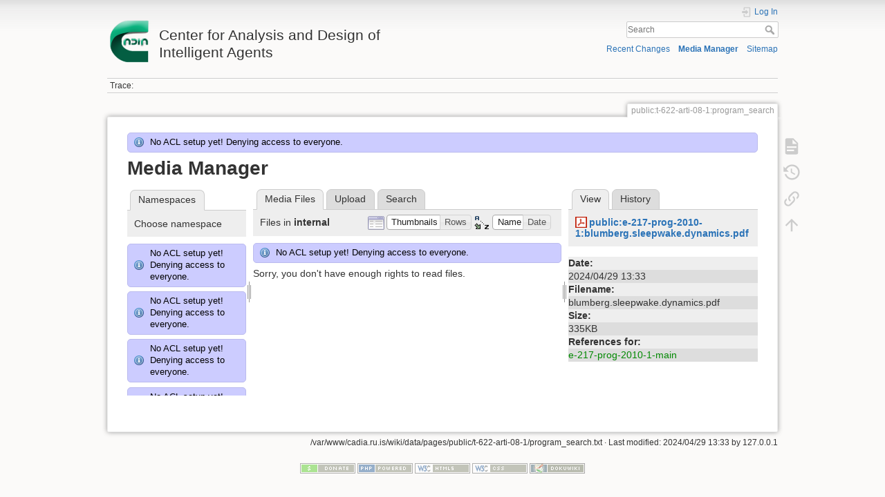

--- FILE ---
content_type: text/html; charset=utf-8
request_url: http://cadia.ru.is/wiki/public:t-622-arti-08-1:program_search?ns=internal&tab_files=files&do=media&tab_details=view&image=public%3Ae-217-prog-2010-1%3Ablumberg.sleepwake.dynamics.pdf
body_size: 41390
content:
<!DOCTYPE html>
<html lang="en" dir="ltr" class="no-js">
<head>
    <meta charset="utf-8" />
    <title>public:t-622-arti-08-1:program_search [Center for Analysis and Design of Intelligent Agents]</title>
    <script>(function(H){H.className=H.className.replace(/\bno-js\b/,'js')})(document.documentElement)</script>
    <meta name="generator" content="DokuWiki"/>
<meta name="theme-color" content="#008800"/>
<meta name="robots" content="noindex,nofollow"/>
<link rel="search" type="application/opensearchdescription+xml" href="/wiki/lib/exe/opensearch.php" title="Center for Analysis and Design of Intelligent Agents"/>
<link rel="start" href="/wiki/"/>
<link rel="contents" href="/wiki/public:t-622-arti-08-1:program_search?do=index" title="Sitemap"/>
<link rel="manifest" href="/wiki/lib/exe/manifest.php"/>
<link rel="alternate" type="application/rss+xml" title="Recent Changes" href="/wiki/feed.php"/>
<link rel="alternate" type="application/rss+xml" title="Current namespace" href="/wiki/feed.php?mode=list&amp;ns=public:t-622-arti-08-1"/>
<link rel="alternate" type="text/html" title="Plain HTML" href="/wiki/_export/xhtml/public:t-622-arti-08-1:program_search"/>
<link rel="alternate" type="text/plain" title="Wiki Markup" href="/wiki/_export/raw/public:t-622-arti-08-1:program_search"/>
<link rel="stylesheet" href="/wiki/lib/exe/css.php?t=dokuwiki&amp;tseed=92a27758d7f9e692298b164614de0dc4"/>
<!--[if gte IE 9]><!-->
<script >/*<![CDATA[*/var NS='public:t-622-arti-08-1';var JSINFO = {"relation":{"imageflow":null},"isadmin":0,"isauth":0,"id":"public:t-622-arti-08-1:program_search","namespace":"public:t-622-arti-08-1","ACT":"media","useHeadingNavigation":0,"useHeadingContent":0};
/*!]]>*/</script>
<script src="/wiki/lib/exe/jquery.php?tseed=34a552433bc33cc9c3bc32527289a0b2" defer="defer"></script>
<script src="/wiki/lib/exe/js.php?t=dokuwiki&amp;tseed=92a27758d7f9e692298b164614de0dc4" defer="defer"></script>
<!--<![endif]-->
    <meta name="viewport" content="width=device-width,initial-scale=1" />
    <link rel="shortcut icon" href="/wiki/lib/tpl/dokuwiki/images/favicon.ico" />
<link rel="apple-touch-icon" href="/wiki/lib/tpl/dokuwiki/images/apple-touch-icon.png" />
    </head>

<body>
    <div id="dokuwiki__site"><div id="dokuwiki__top" class="site dokuwiki mode_media tpl_dokuwiki     ">

        
<!-- ********** HEADER ********** -->
<header id="dokuwiki__header"><div class="pad group">

    
    <div class="headings group">
        <ul class="a11y skip">
            <li><a href="#dokuwiki__content">skip to content</a></li>
        </ul>

        <h1 class="logo"><a href="/wiki/start"  accesskey="h" title="Home [h]"><img src="/wiki/_media/wiki:logo.png" width="64" height="64" alt="" /> <span>Center for Analysis and Design of Intelligent Agents</span></a></h1>
            </div>

    <div class="tools group">
        <!-- USER TOOLS -->
                    <div id="dokuwiki__usertools">
                <h3 class="a11y">User Tools</h3>
                <ul>
                    <li class="action login"><a href="/wiki/public:t-622-arti-08-1:program_search?do=login&amp;sectok=" title="Log In" rel="nofollow"><span>Log In</span><svg xmlns="http://www.w3.org/2000/svg" width="24" height="24" viewBox="0 0 24 24"><path d="M10 17.25V14H3v-4h7V6.75L15.25 12 10 17.25M8 2h9a2 2 0 0 1 2 2v16a2 2 0 0 1-2 2H8a2 2 0 0 1-2-2v-4h2v4h9V4H8v4H6V4a2 2 0 0 1 2-2z"/></svg></a></li>                </ul>
            </div>
        
        <!-- SITE TOOLS -->
        <div id="dokuwiki__sitetools">
            <h3 class="a11y">Site Tools</h3>
            <form action="/wiki/start" method="get" role="search" class="search doku_form" id="dw__search" accept-charset="utf-8"><input type="hidden" name="do" value="search" /><input type="hidden" name="id" value="public:t-622-arti-08-1:program_search" /><div class="no"><input name="q" type="text" class="edit" title="[F]" accesskey="f" placeholder="Search" autocomplete="on" id="qsearch__in" value="" /><button value="1" type="submit" title="Search">Search</button><div id="qsearch__out" class="ajax_qsearch JSpopup"></div></div></form>            <div class="mobileTools">
                <form action="/wiki/doku.php" method="get" accept-charset="utf-8"><div class="no"><input type="hidden" name="id" value="public:t-622-arti-08-1:program_search" /><select name="do" class="edit quickselect" title="Tools"><option value="">Tools</option><optgroup label="Page Tools"><option value="">Show page</option><option value="revisions">Old revisions</option><option value="backlink">Backlinks</option></optgroup><optgroup label="Site Tools"><option value="recent">Recent Changes</option><option value="media">Media Manager</option><option value="index">Sitemap</option></optgroup><optgroup label="User Tools"><option value="login">Log In</option></optgroup></select><button type="submit">&gt;</button></div></form>            </div>
            <ul>
                <li class="action recent"><a href="/wiki/public:t-622-arti-08-1:program_search?do=recent" title="Recent Changes [r]" rel="nofollow" accesskey="r">Recent Changes</a></li><li class="action media"><a href="/wiki/public:t-622-arti-08-1:program_search?do=media&amp;ns=public%3At-622-arti-08-1" title="Media Manager" rel="nofollow">Media Manager</a></li><li class="action index"><a href="/wiki/public:t-622-arti-08-1:program_search?do=index" title="Sitemap [x]" rel="nofollow" accesskey="x">Sitemap</a></li>            </ul>
        </div>

    </div>

    <!-- BREADCRUMBS -->
            <div class="breadcrumbs">
                                        <div class="trace"><span class="bchead">Trace:</span></div>
                    </div>
    
    <hr class="a11y" />
</div></header><!-- /header -->

        <div class="wrapper group">

            
            <!-- ********** CONTENT ********** -->
            <main id="dokuwiki__content"><div class="pad group">
                
                <div class="pageId"><span>public:t-622-arti-08-1:program_search</span></div>

                <div class="page group">
                                                            <!-- wikipage start -->
                    <div class="info">No ACL setup yet! Denying access to everyone.</div><div id="mediamanager__page">
<h1>Media Manager</h1>
<div class="panel namespaces">
<h2>Namespaces</h2>
<div class="panelHeader">Choose namespace</div>
<div class="panelContent" id="media__tree">
<div class="info">No ACL setup yet! Denying access to everyone.</div><div class="info">No ACL setup yet! Denying access to everyone.</div><div class="info">No ACL setup yet! Denying access to everyone.</div><div class="info">No ACL setup yet! Denying access to everyone.</div><div class="info">No ACL setup yet! Denying access to everyone.</div><div class="info">No ACL setup yet! Denying access to everyone.</div><div class="info">No ACL setup yet! Denying access to everyone.</div><div class="info">No ACL setup yet! Denying access to everyone.</div><div class="info">No ACL setup yet! Denying access to everyone.</div><div class="info">No ACL setup yet! Denying access to everyone.</div><div class="info">No ACL setup yet! Denying access to everyone.</div><div class="info">No ACL setup yet! Denying access to everyone.</div><div class="info">No ACL setup yet! Denying access to everyone.</div><div class="info">No ACL setup yet! Denying access to everyone.</div><div class="info">No ACL setup yet! Denying access to everyone.</div><div class="info">No ACL setup yet! Denying access to everyone.</div><div class="info">No ACL setup yet! Denying access to everyone.</div><div class="info">No ACL setup yet! Denying access to everyone.</div><div class="info">No ACL setup yet! Denying access to everyone.</div><div class="info">No ACL setup yet! Denying access to everyone.</div><div class="info">No ACL setup yet! Denying access to everyone.</div><div class="info">No ACL setup yet! Denying access to everyone.</div><div class="info">No ACL setup yet! Denying access to everyone.</div><div class="info">No ACL setup yet! Denying access to everyone.</div><div class="info">No ACL setup yet! Denying access to everyone.</div><div class="info">No ACL setup yet! Denying access to everyone.</div><div class="info">No ACL setup yet! Denying access to everyone.</div><div class="info">No ACL setup yet! Denying access to everyone.</div><div class="info">No ACL setup yet! Denying access to everyone.</div><div class="info">No ACL setup yet! Denying access to everyone.</div><div class="info">No ACL setup yet! Denying access to everyone.</div><div class="info">No ACL setup yet! Denying access to everyone.</div><div class="info">No ACL setup yet! Denying access to everyone.</div><div class="info">No ACL setup yet! Denying access to everyone.</div><div class="info">No ACL setup yet! Denying access to everyone.</div><div class="info">No ACL setup yet! Denying access to everyone.</div><div class="info">No ACL setup yet! Denying access to everyone.</div><div class="info">No ACL setup yet! Denying access to everyone.</div><div class="info">No ACL setup yet! Denying access to everyone.</div><div class="info">No ACL setup yet! Denying access to everyone.</div><div class="info">No ACL setup yet! Denying access to everyone.</div><div class="info">No ACL setup yet! Denying access to everyone.</div><div class="info">No ACL setup yet! Denying access to everyone.</div><div class="info">No ACL setup yet! Denying access to everyone.</div><div class="info">No ACL setup yet! Denying access to everyone.</div><div class="info">No ACL setup yet! Denying access to everyone.</div><div class="info">No ACL setup yet! Denying access to everyone.</div><div class="info">No ACL setup yet! Denying access to everyone.</div><div class="info">No ACL setup yet! Denying access to everyone.</div><div class="info">No ACL setup yet! Denying access to everyone.</div><div class="info">No ACL setup yet! Denying access to everyone.</div><div class="info">No ACL setup yet! Denying access to everyone.</div><div class="info">No ACL setup yet! Denying access to everyone.</div><div class="info">No ACL setup yet! Denying access to everyone.</div><div class="info">No ACL setup yet! Denying access to everyone.</div><div class="info">No ACL setup yet! Denying access to everyone.</div><div class="info">No ACL setup yet! Denying access to everyone.</div><div class="info">No ACL setup yet! Denying access to everyone.</div><div class="info">No ACL setup yet! Denying access to everyone.</div><div class="info">No ACL setup yet! Denying access to everyone.</div><div class="info">No ACL setup yet! Denying access to everyone.</div><div class="info">No ACL setup yet! Denying access to everyone.</div><div class="info">No ACL setup yet! Denying access to everyone.</div><div class="info">No ACL setup yet! Denying access to everyone.</div><div class="info">No ACL setup yet! Denying access to everyone.</div><div class="info">No ACL setup yet! Denying access to everyone.</div><div class="info">No ACL setup yet! Denying access to everyone.</div><div class="info">No ACL setup yet! Denying access to everyone.</div><div class="info">No ACL setup yet! Denying access to everyone.</div><div class="info">No ACL setup yet! Denying access to everyone.</div><div class="info">No ACL setup yet! Denying access to everyone.</div><div class="info">No ACL setup yet! Denying access to everyone.</div><div class="info">No ACL setup yet! Denying access to everyone.</div><div class="info">No ACL setup yet! Denying access to everyone.</div><div class="info">No ACL setup yet! Denying access to everyone.</div><div class="info">No ACL setup yet! Denying access to everyone.</div><div class="info">No ACL setup yet! Denying access to everyone.</div><div class="info">No ACL setup yet! Denying access to everyone.</div><div class="info">No ACL setup yet! Denying access to everyone.</div><div class="info">No ACL setup yet! Denying access to everyone.</div><div class="info">No ACL setup yet! Denying access to everyone.</div><div class="info">No ACL setup yet! Denying access to everyone.</div><div class="info">No ACL setup yet! Denying access to everyone.</div><div class="info">No ACL setup yet! Denying access to everyone.</div><div class="info">No ACL setup yet! Denying access to everyone.</div><div class="info">No ACL setup yet! Denying access to everyone.</div><div class="info">No ACL setup yet! Denying access to everyone.</div><div class="info">No ACL setup yet! Denying access to everyone.</div><div class="info">No ACL setup yet! Denying access to everyone.</div><div class="info">No ACL setup yet! Denying access to everyone.</div><div class="info">No ACL setup yet! Denying access to everyone.</div><div class="info">No ACL setup yet! Denying access to everyone.</div><div class="info">No ACL setup yet! Denying access to everyone.</div><div class="info">No ACL setup yet! Denying access to everyone.</div><div class="info">No ACL setup yet! Denying access to everyone.</div><div class="info">No ACL setup yet! Denying access to everyone.</div><div class="info">No ACL setup yet! Denying access to everyone.</div><div class="info">No ACL setup yet! Denying access to everyone.</div><div class="info">No ACL setup yet! Denying access to everyone.</div><div class="info">No ACL setup yet! Denying access to everyone.</div><div class="info">No ACL setup yet! Denying access to everyone.</div><div class="info">No ACL setup yet! Denying access to everyone.</div><div class="info">No ACL setup yet! Denying access to everyone.</div><div class="info">No ACL setup yet! Denying access to everyone.</div><div class="info">No ACL setup yet! Denying access to everyone.</div><div class="info">No ACL setup yet! Denying access to everyone.</div><div class="info">No ACL setup yet! Denying access to everyone.</div><div class="info">No ACL setup yet! Denying access to everyone.</div><div class="info">No ACL setup yet! Denying access to everyone.</div><div class="info">No ACL setup yet! Denying access to everyone.</div><div class="info">No ACL setup yet! Denying access to everyone.</div><div class="info">No ACL setup yet! Denying access to everyone.</div><div class="info">No ACL setup yet! Denying access to everyone.</div><div class="info">No ACL setup yet! Denying access to everyone.</div>
<ul class="idx">
<li class="media level0 open"><img src="/wiki/lib/images/minus.gif" alt="−" /><div class="li"><a href="/wiki/public:t-622-arti-08-1:program_search?ns=&amp;tab_files=files&amp;do=media&amp;tab_details=view&amp;image=public%3Ae-217-prog-2010-1%3Ablumberg.sleepwake.dynamics.pdf" class="idx_dir">[root]</a></div>
<ul class="idx">
<li class="media level1 closed"><img src="/wiki/lib/images/plus.gif" alt="+" /><div class="li"><a href="/wiki/public:t-622-arti-08-1:program_search?ns=agusthl&amp;tab_files=files&amp;do=media&amp;tab_details=view&amp;image=public%3Ae-217-prog-2010-1%3Ablumberg.sleepwake.dynamics.pdf" class="idx_dir">agusthl</a></div></li>
<li class="media level1 closed"><img src="/wiki/lib/images/plus.gif" alt="+" /><div class="li"><a href="/wiki/public:t-622-arti-08-1:program_search?ns=ai_fest_08&amp;tab_files=files&amp;do=media&amp;tab_details=view&amp;image=public%3Ae-217-prog-2010-1%3Ablumberg.sleepwake.dynamics.pdf" class="idx_dir">ai_fest_08</a></div></li>
<li class="media level1 closed"><img src="/wiki/lib/images/plus.gif" alt="+" /><div class="li"><a href="/wiki/public:t-622-arti-08-1:program_search?ns=aleksandar_micic&amp;tab_files=files&amp;do=media&amp;tab_details=view&amp;image=public%3Ae-217-prog-2010-1%3Ablumberg.sleepwake.dynamics.pdf" class="idx_dir">aleksandar_micic</a></div></li>
<li class="media level1 closed"><img src="/wiki/lib/images/plus.gif" alt="+" /><div class="li"><a href="/wiki/public:t-622-arti-08-1:program_search?ns=arni_st_sigurdsson&amp;tab_files=files&amp;do=media&amp;tab_details=view&amp;image=public%3Ae-217-prog-2010-1%3Ablumberg.sleepwake.dynamics.pdf" class="idx_dir">arni_st_sigurdsson</a></div></li>
<li class="media level1 closed"><img src="/wiki/lib/images/plus.gif" alt="+" /><div class="li"><a href="/wiki/public:t-622-arti-08-1:program_search?ns=attentionthesis&amp;tab_files=files&amp;do=media&amp;tab_details=view&amp;image=public%3Ae-217-prog-2010-1%3Ablumberg.sleepwake.dynamics.pdf" class="idx_dir">attentionthesis</a></div></li>
<li class="media level1 closed"><img src="/wiki/lib/images/plus.gif" alt="+" /><div class="li"><a href="/wiki/public:t-622-arti-08-1:program_search?ns=bilskursgervigreind&amp;tab_files=files&amp;do=media&amp;tab_details=view&amp;image=public%3Ae-217-prog-2010-1%3Ablumberg.sleepwake.dynamics.pdf" class="idx_dir">bilskursgervigreind</a></div></li>
<li class="media level1 closed"><img src="/wiki/lib/images/plus.gif" alt="+" /><div class="li"><a href="/wiki/public:t-622-arti-08-1:program_search?ns=birna_%C3%ADris_j%C3%B3nsd%C3%B3ttir&amp;tab_files=files&amp;do=media&amp;tab_details=view&amp;image=public%3Ae-217-prog-2010-1%3Ablumberg.sleepwake.dynamics.pdf" class="idx_dir">birna_íris_jónsdóttir</a></div></li>
<li class="media level1 closed"><img src="/wiki/lib/images/plus.gif" alt="+" /><div class="li"><a href="/wiki/public:t-622-arti-08-1:program_search?ns=blog&amp;tab_files=files&amp;do=media&amp;tab_details=view&amp;image=public%3Ae-217-prog-2010-1%3Ablumberg.sleepwake.dynamics.pdf" class="idx_dir">blog</a></div></li>
<li class="media level1 closed"><img src="/wiki/lib/images/plus.gif" alt="+" /><div class="li"><a href="/wiki/public:t-622-arti-08-1:program_search?ns=bml&amp;tab_files=files&amp;do=media&amp;tab_details=view&amp;image=public%3Ae-217-prog-2010-1%3Ablumberg.sleepwake.dynamics.pdf" class="idx_dir">bml</a></div></li>
<li class="media level1 closed"><img src="/wiki/lib/images/plus.gif" alt="+" /><div class="li"><a href="/wiki/public:t-622-arti-08-1:program_search?ns=cache_mathplugin&amp;tab_files=files&amp;do=media&amp;tab_details=view&amp;image=public%3Ae-217-prog-2010-1%3Ablumberg.sleepwake.dynamics.pdf" class="idx_dir">cache_mathplugin</a></div></li>
<li class="media level1 closed"><img src="/wiki/lib/images/plus.gif" alt="+" /><div class="li"><a href="/wiki/public:t-622-arti-08-1:program_search?ns=cadia-ccp-collab&amp;tab_files=files&amp;do=media&amp;tab_details=view&amp;image=public%3Ae-217-prog-2010-1%3Ablumberg.sleepwake.dynamics.pdf" class="idx_dir">cadia-ccp-collab</a></div></li>
<li class="media level1 closed"><img src="/wiki/lib/images/plus.gif" alt="+" /><div class="li"><a href="/wiki/public:t-622-arti-08-1:program_search?ns=cooking_expert&amp;tab_files=files&amp;do=media&amp;tab_details=view&amp;image=public%3Ae-217-prog-2010-1%3Ablumberg.sleepwake.dynamics.pdf" class="idx_dir">cooking_expert</a></div></li>
<li class="media level1 closed"><img src="/wiki/lib/images/plus.gif" alt="+" /><div class="li"><a href="/wiki/public:t-622-arti-08-1:program_search?ns=creativity&amp;tab_files=files&amp;do=media&amp;tab_details=view&amp;image=public%3Ae-217-prog-2010-1%3Ablumberg.sleepwake.dynamics.pdf" class="idx_dir">creativity</a></div></li>
<li class="media level1 closed"><img src="/wiki/lib/images/plus.gif" alt="+" /><div class="li"><a href="/wiki/public:t-622-arti-08-1:program_search?ns=emergence-causation&amp;tab_files=files&amp;do=media&amp;tab_details=view&amp;image=public%3Ae-217-prog-2010-1%3Ablumberg.sleepwake.dynamics.pdf" class="idx_dir">emergence-causation</a></div></li>
<li class="media level1 closed"><img src="/wiki/lib/images/plus.gif" alt="+" /><div class="li"><a href="/wiki/public:t-622-arti-08-1:program_search?ns=energy_markets&amp;tab_files=files&amp;do=media&amp;tab_details=view&amp;image=public%3Ae-217-prog-2010-1%3Ablumberg.sleepwake.dynamics.pdf" class="idx_dir">energy_markets</a></div></li>
<li class="media level1 closed"><img src="/wiki/lib/images/plus.gif" alt="+" /><div class="li"><a href="/wiki/public:t-622-arti-08-1:program_search?ns=freyr_magn%C3%BAsson&amp;tab_files=files&amp;do=media&amp;tab_details=view&amp;image=public%3Ae-217-prog-2010-1%3Ablumberg.sleepwake.dynamics.pdf" class="idx_dir">freyr_magnússon</a></div></li>
<li class="media level1 closed"><img src="/wiki/lib/images/plus.gif" alt="+" /><div class="li"><a href="/wiki/public:t-622-arti-08-1:program_search?ns=graphviz&amp;tab_files=files&amp;do=media&amp;tab_details=view&amp;image=public%3Ae-217-prog-2010-1%3Ablumberg.sleepwake.dynamics.pdf" class="idx_dir">graphviz</a></div></li>
<li class="media level1 closed"><img src="/wiki/lib/images/plus.gif" alt="+" /><div class="li"><a href="/wiki/public:t-622-arti-08-1:program_search?ns=gudnyragna&amp;tab_files=files&amp;do=media&amp;tab_details=view&amp;image=public%3Ae-217-prog-2010-1%3Ablumberg.sleepwake.dynamics.pdf" class="idx_dir">gudnyragna</a></div></li>
<li class="media level1 closed"><img src="/wiki/lib/images/plus.gif" alt="+" /><div class="li"><a href="/wiki/public:t-622-arti-08-1:program_search?ns=gunnar_steinn_valgardsson&amp;tab_files=files&amp;do=media&amp;tab_details=view&amp;image=public%3Ae-217-prog-2010-1%3Ablumberg.sleepwake.dynamics.pdf" class="idx_dir">gunnar_steinn_valgardsson</a></div></li>
<li class="media level1 closed"><img src="/wiki/lib/images/plus.gif" alt="+" /><div class="li"><a href="/wiki/public:t-622-arti-08-1:program_search?ns=hannes_hogni&amp;tab_files=files&amp;do=media&amp;tab_details=view&amp;image=public%3Ae-217-prog-2010-1%3Ablumberg.sleepwake.dynamics.pdf" class="idx_dir">hannes_hogni</a></div></li>
<li class="media level1 closed"><img src="/wiki/lib/images/plus.gif" alt="+" /><div class="li"><a href="/wiki/public:t-622-arti-08-1:program_search?ns=hrafn_th%C3%B3risson&amp;tab_files=files&amp;do=media&amp;tab_details=view&amp;image=public%3Ae-217-prog-2010-1%3Ablumberg.sleepwake.dynamics.pdf" class="idx_dir">hrafn_thórisson</a></div></li>
<li class="media level1 closed"><img src="/wiki/lib/images/plus.gif" alt="+" /><div class="li"><a href="/wiki/public:t-622-arti-08-1:program_search?ns=humanobstemp&amp;tab_files=files&amp;do=media&amp;tab_details=view&amp;image=public%3Ae-217-prog-2010-1%3Ablumberg.sleepwake.dynamics.pdf" class="idx_dir">humanobstemp</a></div></li>
<li class="media level1 closed"><img src="/wiki/lib/images/plus.gif" alt="+" /><div class="li"><a href="/wiki/public:t-622-arti-08-1:program_search?ns=humanoidrobot&amp;tab_files=files&amp;do=media&amp;tab_details=view&amp;image=public%3Ae-217-prog-2010-1%3Ablumberg.sleepwake.dynamics.pdf" class="idx_dir">humanoidrobot</a></div></li>
<li class="media level1 closed"><img src="/wiki/lib/images/plus.gif" alt="+" /><div class="li"><a href="/wiki/public:t-622-arti-08-1:program_search?ns=iiim&amp;tab_files=files&amp;do=media&amp;tab_details=view&amp;image=public%3Ae-217-prog-2010-1%3Ablumberg.sleepwake.dynamics.pdf" class="idx_dir">iiim</a></div></li>
<li class="media level1 open"><img src="/wiki/lib/images/minus.gif" alt="−" /><div class="li"><a href="/wiki/public:t-622-arti-08-1:program_search?ns=internal&amp;tab_files=files&amp;do=media&amp;tab_details=view&amp;image=public%3Ae-217-prog-2010-1%3Ablumberg.sleepwake.dynamics.pdf" class="idx_dir">internal</a></div>
<ul class="idx">
<li class="media level2 closed"><img src="/wiki/lib/images/plus.gif" alt="+" /><div class="li"><a href="/wiki/public:t-622-arti-08-1:program_search?ns=internal%3Acadia&amp;tab_files=files&amp;do=media&amp;tab_details=view&amp;image=public%3Ae-217-prog-2010-1%3Ablumberg.sleepwake.dynamics.pdf" class="idx_dir">cadia</a></div></li>
<li class="media level2 closed"><img src="/wiki/lib/images/plus.gif" alt="+" /><div class="li"><a href="/wiki/public:t-622-arti-08-1:program_search?ns=internal%3Acadia3yearanniversaryreport&amp;tab_files=files&amp;do=media&amp;tab_details=view&amp;image=public%3Ae-217-prog-2010-1%3Ablumberg.sleepwake.dynamics.pdf" class="idx_dir">cadia3yearanniversaryreport</a></div></li>
<li class="media level2 closed"><img src="/wiki/lib/images/plus.gif" alt="+" /><div class="li"><a href="/wiki/public:t-622-arti-08-1:program_search?ns=internal%3Acdm-s&amp;tab_files=files&amp;do=media&amp;tab_details=view&amp;image=public%3Ae-217-prog-2010-1%3Ablumberg.sleepwake.dynamics.pdf" class="idx_dir">cdm-s</a></div></li>
<li class="media level2 closed"><img src="/wiki/lib/images/plus.gif" alt="+" /><div class="li"><a href="/wiki/public:t-622-arti-08-1:program_search?ns=internal%3Acognitive_systems_application_07&amp;tab_files=files&amp;do=media&amp;tab_details=view&amp;image=public%3Ae-217-prog-2010-1%3Ablumberg.sleepwake.dynamics.pdf" class="idx_dir">cognitive_systems_application_07</a></div></li>
<li class="media level2 closed"><img src="/wiki/lib/images/plus.gif" alt="+" /><div class="li"><a href="/wiki/public:t-622-arti-08-1:program_search?ns=internal%3Ahasge4eu2010&amp;tab_files=files&amp;do=media&amp;tab_details=view&amp;image=public%3Ae-217-prog-2010-1%3Ablumberg.sleepwake.dynamics.pdf" class="idx_dir">hasge4eu2010</a></div></li>
<li class="media level2 closed"><img src="/wiki/lib/images/plus.gif" alt="+" /><div class="li"><a href="/wiki/public:t-622-arti-08-1:program_search?ns=internal%3Ainvertedpendulummain&amp;tab_files=files&amp;do=media&amp;tab_details=view&amp;image=public%3Ae-217-prog-2010-1%3Ablumberg.sleepwake.dynamics.pdf" class="idx_dir">invertedpendulummain</a></div></li>
<li class="media level2 closed"><img src="/wiki/lib/images/plus.gif" alt="+" /><div class="li"><a href="/wiki/public:t-622-arti-08-1:program_search?ns=internal%3Atasktheorymain&amp;tab_files=files&amp;do=media&amp;tab_details=view&amp;image=public%3Ae-217-prog-2010-1%3Ablumberg.sleepwake.dynamics.pdf" class="idx_dir">tasktheorymain</a></div></li>
</ul>
</li>
<li class="media level1 closed"><img src="/wiki/lib/images/plus.gif" alt="+" /><div class="li"><a href="/wiki/public:t-622-arti-08-1:program_search?ns=jobs&amp;tab_files=files&amp;do=media&amp;tab_details=view&amp;image=public%3Ae-217-prog-2010-1%3Ablumberg.sleepwake.dynamics.pdf" class="idx_dir">jobs</a></div></li>
<li class="media level1 closed"><img src="/wiki/lib/images/plus.gif" alt="+" /><div class="li"><a href="/wiki/public:t-622-arti-08-1:program_search?ns=kristinn_r._%C3%BE%C3%B3risson&amp;tab_files=files&amp;do=media&amp;tab_details=view&amp;image=public%3Ae-217-prog-2010-1%3Ablumberg.sleepwake.dynamics.pdf" class="idx_dir">kristinn_r._þórisson</a></div></li>
<li class="media level1 closed"><img src="/wiki/lib/images/plus.gif" alt="+" /><div class="li"><a href="/wiki/public:t-622-arti-08-1:program_search?ns=latex&amp;tab_files=files&amp;do=media&amp;tab_details=view&amp;image=public%3Ae-217-prog-2010-1%3Ablumberg.sleepwake.dynamics.pdf" class="idx_dir">latex</a></div></li>
<li class="media level1 closed"><img src="/wiki/lib/images/plus.gif" alt="+" /><div class="li"><a href="/wiki/public:t-622-arti-08-1:program_search?ns=livingshadows&amp;tab_files=files&amp;do=media&amp;tab_details=view&amp;image=public%3Ae-217-prog-2010-1%3Ablumberg.sleepwake.dynamics.pdf" class="idx_dir">livingshadows</a></div></li>
<li class="media level1 closed"><img src="/wiki/lib/images/plus.gif" alt="+" /><div class="li"><a href="/wiki/public:t-622-arti-08-1:program_search?ns=luis&amp;tab_files=files&amp;do=media&amp;tab_details=view&amp;image=public%3Ae-217-prog-2010-1%3Ablumberg.sleepwake.dynamics.pdf" class="idx_dir">luis</a></div></li>
<li class="media level1 closed"><img src="/wiki/lib/images/plus.gif" alt="+" /><div class="li"><a href="/wiki/public:t-622-arti-08-1:program_search?ns=managingfirstimpressionsra&amp;tab_files=files&amp;do=media&amp;tab_details=view&amp;image=public%3Ae-217-prog-2010-1%3Ablumberg.sleepwake.dynamics.pdf" class="idx_dir">managingfirstimpressionsra</a></div></li>
<li class="media level1 closed"><img src="/wiki/lib/images/plus.gif" alt="+" /><div class="li"><a href="/wiki/public:t-622-arti-08-1:program_search?ns=modular_planning_systems_06&amp;tab_files=files&amp;do=media&amp;tab_details=view&amp;image=public%3Ae-217-prog-2010-1%3Ablumberg.sleepwake.dynamics.pdf" class="idx_dir">modular_planning_systems_06</a></div></li>
<li class="media level1 closed"><img src="/wiki/lib/images/plus.gif" alt="+" /><div class="li"><a href="/wiki/public:t-622-arti-08-1:program_search?ns=openbeat&amp;tab_files=files&amp;do=media&amp;tab_details=view&amp;image=public%3Ae-217-prog-2010-1%3Ablumberg.sleepwake.dynamics.pdf" class="idx_dir">openbeat</a></div></li>
<li class="media level1 closed"><img src="/wiki/lib/images/plus.gif" alt="+" /><div class="li"><a href="/wiki/public:t-622-arti-08-1:program_search?ns=peter_holzkorn&amp;tab_files=files&amp;do=media&amp;tab_details=view&amp;image=public%3Ae-217-prog-2010-1%3Ablumberg.sleepwake.dynamics.pdf" class="idx_dir">peter_holzkorn</a></div></li>
<li class="media level1 closed"><img src="/wiki/lib/images/plus.gif" alt="+" /><div class="li"><a href="/wiki/public:t-622-arti-08-1:program_search?ns=playground&amp;tab_files=files&amp;do=media&amp;tab_details=view&amp;image=public%3Ae-217-prog-2010-1%3Ablumberg.sleepwake.dynamics.pdf" class="idx_dir">playground</a></div></li>
<li class="media level1 closed"><img src="/wiki/lib/images/plus.gif" alt="+" /><div class="li"><a href="/wiki/public:t-622-arti-08-1:program_search?ns=plot&amp;tab_files=files&amp;do=media&amp;tab_details=view&amp;image=public%3Ae-217-prog-2010-1%3Ablumberg.sleepwake.dynamics.pdf" class="idx_dir">plot</a></div></li>
<li class="media level1 closed"><img src="/wiki/lib/images/plus.gif" alt="+" /><div class="li"><a href="/wiki/public:t-622-arti-08-1:program_search?ns=public&amp;tab_files=files&amp;do=media&amp;tab_details=view&amp;image=public%3Ae-217-prog-2010-1%3Ablumberg.sleepwake.dynamics.pdf" class="idx_dir">public</a></div></li>
<li class="media level1 closed"><img src="/wiki/lib/images/plus.gif" alt="+" /><div class="li"><a href="/wiki/public:t-622-arti-08-1:program_search?ns=rem4&amp;tab_files=files&amp;do=media&amp;tab_details=view&amp;image=public%3Ae-217-prog-2010-1%3Ablumberg.sleepwake.dynamics.pdf" class="idx_dir">rem4</a></div></li>
<li class="media level1 closed"><img src="/wiki/lib/images/plus.gif" alt="+" /><div class="li"><a href="/wiki/public:t-622-arti-08-1:program_search?ns=roboradio&amp;tab_files=files&amp;do=media&amp;tab_details=view&amp;image=public%3Ae-217-prog-2010-1%3Ablumberg.sleepwake.dynamics.pdf" class="idx_dir">roboradio</a></div></li>
<li class="media level1 closed"><img src="/wiki/lib/images/plus.gif" alt="+" /><div class="li"><a href="/wiki/public:t-622-arti-08-1:program_search?ns=saetaval&amp;tab_files=files&amp;do=media&amp;tab_details=view&amp;image=public%3Ae-217-prog-2010-1%3Ablumberg.sleepwake.dynamics.pdf" class="idx_dir">saetaval</a></div></li>
<li class="media level1 closed"><img src="/wiki/lib/images/plus.gif" alt="+" /><div class="li"><a href="/wiki/public:t-622-arti-08-1:program_search?ns=shadowcreatures&amp;tab_files=files&amp;do=media&amp;tab_details=view&amp;image=public%3Ae-217-prog-2010-1%3Ablumberg.sleepwake.dynamics.pdf" class="idx_dir">shadowcreatures</a></div></li>
<li class="media level1 closed"><img src="/wiki/lib/images/plus.gif" alt="+" /><div class="li"><a href="/wiki/public:t-622-arti-08-1:program_search?ns=socialgames&amp;tab_files=files&amp;do=media&amp;tab_details=view&amp;image=public%3Ae-217-prog-2010-1%3Ablumberg.sleepwake.dynamics.pdf" class="idx_dir">socialgames</a></div></li>
<li class="media level1 closed"><img src="/wiki/lib/images/plus.gif" alt="+" /><div class="li"><a href="/wiki/public:t-622-arti-08-1:program_search?ns=superhumanoids&amp;tab_files=files&amp;do=media&amp;tab_details=view&amp;image=public%3Ae-217-prog-2010-1%3Ablumberg.sleepwake.dynamics.pdf" class="idx_dir">superhumanoids</a></div></li>
<li class="media level1 closed"><img src="/wiki/lib/images/plus.gif" alt="+" /><div class="li"><a href="/wiki/public:t-622-arti-08-1:program_search?ns=texit&amp;tab_files=files&amp;do=media&amp;tab_details=view&amp;image=public%3Ae-217-prog-2010-1%3Ablumberg.sleepwake.dynamics.pdf" class="idx_dir">texit</a></div></li>
<li class="media level1 closed"><img src="/wiki/lib/images/plus.gif" alt="+" /><div class="li"><a href="/wiki/public:t-622-arti-08-1:program_search?ns=turntaking&amp;tab_files=files&amp;do=media&amp;tab_details=view&amp;image=public%3Ae-217-prog-2010-1%3Ablumberg.sleepwake.dynamics.pdf" class="idx_dir">turntaking</a></div></li>
<li class="media level1 closed"><img src="/wiki/lib/images/plus.gif" alt="+" /><div class="li"><a href="/wiki/public:t-622-arti-08-1:program_search?ns=turntakingbrain&amp;tab_files=files&amp;do=media&amp;tab_details=view&amp;image=public%3Ae-217-prog-2010-1%3Ablumberg.sleepwake.dynamics.pdf" class="idx_dir">turntakingbrain</a></div></li>
<li class="media level1 closed"><img src="/wiki/lib/images/plus.gif" alt="+" /><div class="li"><a href="/wiki/public:t-622-arti-08-1:program_search?ns=wiki&amp;tab_files=files&amp;do=media&amp;tab_details=view&amp;image=public%3Ae-217-prog-2010-1%3Ablumberg.sleepwake.dynamics.pdf" class="idx_dir">wiki</a></div></li>
<li class="media level1 closed"><img src="/wiki/lib/images/plus.gif" alt="+" /><div class="li"><a href="/wiki/public:t-622-arti-08-1:program_search?ns=%C3%A1g%C3%BAst_karlsson&amp;tab_files=files&amp;do=media&amp;tab_details=view&amp;image=public%3Ae-217-prog-2010-1%3Ablumberg.sleepwake.dynamics.pdf" class="idx_dir">ágúst_karlsson</a></div></li>
<li class="media level1 closed"><img src="/wiki/lib/images/plus.gif" alt="+" /><div class="li"><a href="/wiki/public:t-622-arti-08-1:program_search?ns=%C3%ADvar_b._hilmarsson&amp;tab_files=files&amp;do=media&amp;tab_details=view&amp;image=public%3Ae-217-prog-2010-1%3Ablumberg.sleepwake.dynamics.pdf" class="idx_dir">ívar_b._hilmarsson</a></div></li>
<li class="media level1 closed"><img src="/wiki/lib/images/plus.gif" alt="+" /><div class="li"><a href="/wiki/public:t-622-arti-08-1:program_search?ns=%C3%B3lafur_g%C3%ADslason&amp;tab_files=files&amp;do=media&amp;tab_details=view&amp;image=public%3Ae-217-prog-2010-1%3Ablumberg.sleepwake.dynamics.pdf" class="idx_dir">ólafur_gíslason</a></div></li>
</ul></li>
</ul>
</div>
</div>
<div class="panel filelist">
<h2 class="a11y">Media Files</h2>
<ul class="tabs">
<li><strong>Media Files</strong></li>
<li><a href="/wiki/public:t-622-arti-08-1:program_search?tab_files=upload&amp;do=media&amp;tab_details=view&amp;image=public%3Ae-217-prog-2010-1%3Ablumberg.sleepwake.dynamics.pdf&amp;ns=internal">Upload</a></li>
<li><a href="/wiki/public:t-622-arti-08-1:program_search?tab_files=search&amp;do=media&amp;tab_details=view&amp;image=public%3Ae-217-prog-2010-1%3Ablumberg.sleepwake.dynamics.pdf&amp;ns=internal">Search</a></li>
</ul>
<div class="panelHeader">
<h3>Files in <strong>internal</strong></h3>
<form method="get" action="/wiki/public:t-622-arti-08-1:program_search" class="options doku_form" accept-charset="utf-8"><input type="hidden" name="sectok" value="" /><input type="hidden" name="do" value="media" /><input type="hidden" name="tab_files" value="files" /><input type="hidden" name="tab_details" value="view" /><input type="hidden" name="image" value="public:e-217-prog-2010-1:blumberg.sleepwake.dynamics.pdf" /><input type="hidden" name="ns" value="internal" /><div class="no"><ul>
<li class="listType"><label for="listType__thumbs" class="thumbs">
<input name="list_dwmedia" type="radio" value="thumbs" id="listType__thumbs" class="thumbs" checked="checked" />
<span>Thumbnails</span>
</label><label for="listType__rows" class="rows">
<input name="list_dwmedia" type="radio" value="rows" id="listType__rows" class="rows" />
<span>Rows</span>
</label></li>
<li class="sortBy"><label for="sortBy__name" class="name">
<input name="sort_dwmedia" type="radio" value="name" id="sortBy__name" class="name" checked="checked" />
<span>Name</span>
</label><label for="sortBy__date" class="date">
<input name="sort_dwmedia" type="radio" value="date" id="sortBy__date" class="date" />
<span>Date</span>
</label></li>
<li><button value="1" type="submit">Apply</button></li>
</ul>
</div></form></div>
<div class="panelContent">
<div class="info">No ACL setup yet! Denying access to everyone.</div><div class="nothing">Sorry, you don't have enough rights to read files.</div>
</div>
</div>
<div class="panel file">
<h2 class="a11y">File</h2>
<ul class="tabs">
<li><strong>View</strong></li>
<li><a href="/wiki/public:t-622-arti-08-1:program_search?tab_details=history&amp;do=media&amp;tab_files=files&amp;image=public%3Ae-217-prog-2010-1%3Ablumberg.sleepwake.dynamics.pdf&amp;ns=internal">History</a></li>
</ul>
<div class="panelHeader"><h3><strong><a href="/wiki/_media/public:e-217-prog-2010-1:blumberg.sleepwake.dynamics.pdf" class="select mediafile mf_pdf" title="View original file">public:e-217-prog-2010-1:blumberg.sleepwake.dynamics.pdf</a></strong></h3></div>
<div class="panelContent">
<ul class="actions"></ul><dl>
<dt>Date:</dt><dd>2024/04/29 13:33</dd>
<dt>Filename:</dt><dd>blumberg.sleepwake.dynamics.pdf</dd>
<dt>Size:</dt><dd>335KB</dd>
</dl>
<dl>
<dt>References for:</dt><dd><a href="/wiki/public:e-217-prog-2010-1:e-217-prog-2010-1-main" class="wikilink1" title="public:e-217-prog-2010-1:e-217-prog-2010-1-main" data-wiki-id="public:e-217-prog-2010-1:e-217-prog-2010-1-main">e-217-prog-2010-1-main</a></dd></dl>
</div>
</div>
</div>

                    <!-- wikipage stop -->
                                    </div>

                <div class="docInfo"><bdi>/var/www/cadia.ru.is/wiki/data/pages/public/t-622-arti-08-1/program_search.txt</bdi> · Last modified: 2024/04/29 13:33 by <bdi>127.0.0.1</bdi></div>

                
                <hr class="a11y" />
            </div></main><!-- /content -->

            <!-- PAGE ACTIONS -->
            <nav id="dokuwiki__pagetools" aria-labelledby="dokuwiki__pagetools__heading">
                <h3 class="a11y" id="dokuwiki__pagetools__heading">Page Tools</h3>
                <div class="tools">
                    <ul>
                        <li class="show"><a href="/wiki/public:t-622-arti-08-1:program_search?do=" title="Show page [v]" rel="nofollow" accesskey="v"><span>Show page</span><svg xmlns="http://www.w3.org/2000/svg" width="24" height="24" viewBox="0 0 24 24"><path d="M13 9h5.5L13 3.5V9M6 2h8l6 6v12a2 2 0 0 1-2 2H6a2 2 0 0 1-2-2V4c0-1.11.89-2 2-2m9 16v-2H6v2h9m3-4v-2H6v2h12z"/></svg></a></li><li class="revs"><a href="/wiki/public:t-622-arti-08-1:program_search?do=revisions" title="Old revisions [o]" rel="nofollow" accesskey="o"><span>Old revisions</span><svg xmlns="http://www.w3.org/2000/svg" width="24" height="24" viewBox="0 0 24 24"><path d="M11 7v5.11l4.71 2.79.79-1.28-4-2.37V7m0-5C8.97 2 5.91 3.92 4.27 6.77L2 4.5V11h6.5L5.75 8.25C6.96 5.73 9.5 4 12.5 4a7.5 7.5 0 0 1 7.5 7.5 7.5 7.5 0 0 1-7.5 7.5c-3.27 0-6.03-2.09-7.06-5h-2.1c1.1 4.03 4.77 7 9.16 7 5.24 0 9.5-4.25 9.5-9.5A9.5 9.5 0 0 0 12.5 2z"/></svg></a></li><li class="backlink"><a href="/wiki/public:t-622-arti-08-1:program_search?do=backlink" title="Backlinks" rel="nofollow"><span>Backlinks</span><svg xmlns="http://www.w3.org/2000/svg" width="24" height="24" viewBox="0 0 24 24"><path d="M10.59 13.41c.41.39.41 1.03 0 1.42-.39.39-1.03.39-1.42 0a5.003 5.003 0 0 1 0-7.07l3.54-3.54a5.003 5.003 0 0 1 7.07 0 5.003 5.003 0 0 1 0 7.07l-1.49 1.49c.01-.82-.12-1.64-.4-2.42l.47-.48a2.982 2.982 0 0 0 0-4.24 2.982 2.982 0 0 0-4.24 0l-3.53 3.53a2.982 2.982 0 0 0 0 4.24m2.82-4.24c.39-.39 1.03-.39 1.42 0a5.003 5.003 0 0 1 0 7.07l-3.54 3.54a5.003 5.003 0 0 1-7.07 0 5.003 5.003 0 0 1 0-7.07l1.49-1.49c-.01.82.12 1.64.4 2.43l-.47.47a2.982 2.982 0 0 0 0 4.24 2.982 2.982 0 0 0 4.24 0l3.53-3.53a2.982 2.982 0 0 0 0-4.24.973.973 0 0 1 0-1.42z"/></svg></a></li><li class="top"><a href="#dokuwiki__top" title="Back to top [t]" rel="nofollow" accesskey="t"><span>Back to top</span><svg xmlns="http://www.w3.org/2000/svg" width="24" height="24" viewBox="0 0 24 24"><path d="M13 20h-2V8l-5.5 5.5-1.42-1.42L12 4.16l7.92 7.92-1.42 1.42L13 8v12z"/></svg></a></li>                    </ul>
                </div>
            </nav>
        </div><!-- /wrapper -->

        
<!-- ********** FOOTER ********** -->
<footer id="dokuwiki__footer"><div class="pad">
    
    <div class="buttons">
                <a href="https://www.dokuwiki.org/donate" title="Donate" target="_blank"><img
            src="/wiki/lib/tpl/dokuwiki/images/button-donate.gif" width="80" height="15" alt="Donate" /></a>
        <a href="https://php.net" title="Powered by PHP" target="_blank"><img
            src="/wiki/lib/tpl/dokuwiki/images/button-php.gif" width="80" height="15" alt="Powered by PHP" /></a>
        <a href="//validator.w3.org/check/referer" title="Valid HTML5" target="_blank"><img
            src="/wiki/lib/tpl/dokuwiki/images/button-html5.png" width="80" height="15" alt="Valid HTML5" /></a>
        <a href="//jigsaw.w3.org/css-validator/check/referer?profile=css3" title="Valid CSS" target="_blank"><img
            src="/wiki/lib/tpl/dokuwiki/images/button-css.png" width="80" height="15" alt="Valid CSS" /></a>
        <a href="https://dokuwiki.org/" title="Driven by DokuWiki" target="_blank"><img
            src="/wiki/lib/tpl/dokuwiki/images/button-dw.png" width="80" height="15"
            alt="Driven by DokuWiki" /></a>
    </div>

    </div></footer><!-- /footer -->
    </div></div><!-- /site -->

    <div class="no"><img src="/wiki/lib/exe/taskrunner.php?id=public%3At-622-arti-08-1%3Aprogram_search&amp;1768737585" width="2" height="1" alt="" /></div>
    <div id="screen__mode" class="no"></div></body>
</html>
